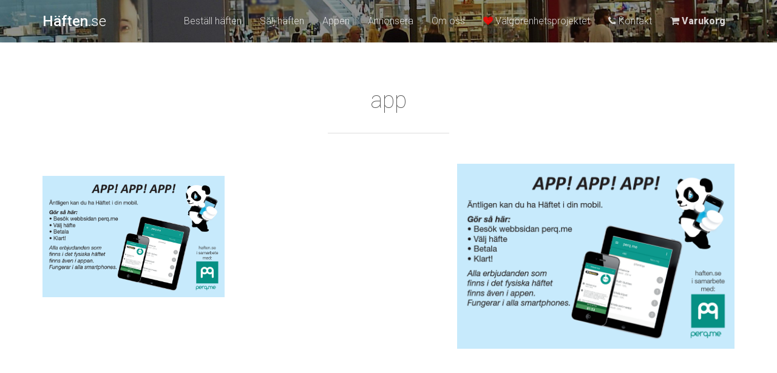

--- FILE ---
content_type: text/css
request_url: http://www.haften.se/wp-content/themes/haften/assets/css/style.css
body_size: 3068
content:

body {
    font-family: 'Roboto', sans-serif !important;
    font-size: 16px;
    font-weight: 300;
    color: #888;
    line-height: 30px;
    text-align: center;
}

strong { font-weight: 500; }

a, a:hover, a:focus {
	color: #9d426b;
	text-decoration: none;
    -o-transition: all .3s; -moz-transition: all .3s; -webkit-transition: all .3s; -ms-transition: all .3s; transition: all .3s;
}

h1, h2 {
	margin-top: 10px;
	font-size: 38px;
    font-weight: 100;
    color: #555;
    line-height: 50px;
}

h3 {
	font-size: 22px;
    font-weight: 300;
    color: #555;
    line-height: 30px;
}

img { max-width: 100%; }

.medium-paragraph {
	font-size: 18px;
	line-height: 32px;
}

.blue { color: #9d426b; }

::-moz-selection { background: #9d426b; color: #fff; text-shadow: none; }
::selection { background: #9d426b; color: #fff; text-shadow: none; }


/***** Loader *****/

.loader {
	position: fixed;
	top: 0;
	left: 0;
	right: 0;
	bottom: 0;
	width: 100%;
	height: 100%;
	background: #fff;
	overflow: hidden !important;
	z-index: 99999;
}

.loader-img {
	position: absolute;
	left: 50%;
	top: 50%;
	margin: -30px 0 0 -30px;
	width: 60px;
	height: 60px;
	background: url(../img/loading.gif) center center no-repeat;
}


/***** General style, all sections *****/

.section-container {
    margin: 0 auto;
    padding-bottom: 80px;
}

.section-container-gray-bg {
	background: #f8f8f8;
	border-top: 1px solid #ddd;
	border-bottom: 1px solid #ddd;
}

.section-container-image-bg, 
.section-container-image-bg h2, 
.section-container-image-bg h3 {
	color: #fff;
}

.section-container-image-bg .divider-1 span {
	background: #fff;
}

.section-description {
	margin-top: 60px;
    padding-bottom: 10px;
}

.section-description p {
    margin-top: 20px;
	padding: 0 120px;
}
.section-container-image-bg .section-description p {
	opacity: 0.8;
}

.section-bottom-button {
	padding-top: 60px;
}

.btn-link-1 {
	position: relative;
	display: inline-block;
	height: 50px;
	margin: 0 5px;
	padding: 16px 20px 0 20px;
	background: #9d426b;
	font-size: 16px;
    font-weight: 300;
    line-height: 16px;
    color: #fff;
    -moz-border-radius: 4px; -webkit-border-radius: 4px; border-radius: 4px;
}
.btn-link-1:hover, .btn-link-1:focus, .btn-link-1:active { outline: 0; opacity: 0.6; color: #fff; }

.btn-link-1:before {
	content: "";
	position: absolute;
	top: 50%;
	left: 0;
	width: 100%;
	height: 50%;
	background: rgba(0, 0, 0, 0.1);
}

.btn-link-2 {
	display: inline-block;
	height: 50px;
	margin: 0 5px;
	padding: 15px 20px 0 20px;
	background: rgba(0, 0, 0, 0.3);
	border: 1px solid #fff;
	font-size: 16px;
    font-weight: 300;
    line-height: 16px;
    color: #fff;
    -moz-border-radius: 4px; -webkit-border-radius: 4px; border-radius: 4px;
}
.btn-link-2:hover, .btn-link-2:focus, 
.btn-link-2:active, .btn-link-2:active:focus { outline: 0; opacity: 0.6; background: rgba(0, 0, 0, 0.3); color: #fff; }


/***** Divider *****/

.divider-1 span {
	display: inline-block;
	width: 200px;
	height: 1px;
	background: #ddd;
}


/***** Modal *****/

.modal-content {
	-moz-border-radius: 0; -webkit-border-radius: 0; border-radius: 0;
	text-align: left;
}

.modal-body {
	padding: 0 25px 15px 25px;
}

.modal-body img {
	margin-bottom: 15px;
}

.modal-header {
	padding: 25px 25px 15px 25px;
}

.modal-footer {
	padding: 15px 25px 25px 25px;
}

.modal-header, .modal-footer { border: 0; }

.modal-header .close {
	font-size: 36px;
	color: #888;
	font-weight: 300;
	text-shadow: none;
	opacity: 1;
}

.modal-footer button {
	height: 50px;
	margin: 0;
    padding: 0 20px;
	background: none;
	border: 1px solid #888;
	font-size: 16px;
    font-weight: 300;
    color: #888;
    -moz-border-radius: 4px; -webkit-border-radius: 4px; border-radius: 4px;
    text-shadow: none;
    -moz-box-shadow: none; -webkit-box-shadow: none; box-shadow: none;
    -o-transition: all .3s; -moz-transition: all .3s; -webkit-transition: all .3s; -ms-transition: all .3s; transition: all .3s;
}
.modal-footer button:hover { outline: 0; opacity: 0.6; background: none; border: 1px solid #888; color: #888; }

.modal-footer button:focus, .modal-footer button:active:focus, .modal-footer button.active:focus { 
	outline: 0; opacity: 0.6; background: none; border: 1px solid #888; color: #888; 
	-moz-box-shadow: none; -webkit-box-shadow: none; box-shadow: none;
}

.modal-footer button:before {
	background: none;
}


/***** Top menu *****/

.navbar {
	padding-top: 10px;
	background: #333;
	background: rgba(51, 51, 51, 0.3);
	border: 0;
	-o-transition: all .3s; -moz-transition: all .3s; -webkit-transition: all .3s; -ms-transition: all .3s; transition: all .3s;
}
.navbar.navbar-no-bg { background: none; }

ul.navbar-nav {
	font-size: 16px;
	color: #fff;
}

.navbar-inverse ul.navbar-nav li a { color: #fff; opacity: 0.8; border-bottom: 1px solid transparent; }
.navbar-inverse ul.navbar-nav li a:hover { color: #fff; opacity: 1; border-bottom: 1px solid #fff; }
.navbar-inverse ul.navbar-nav li a:focus { color: #fff; outline: 0; opacity: 1; border-bottom: 1px solid #fff; }

.navbar-inverse ul.navbar-nav li a.btn-link-2 {
	height: auto;
	margin: 4px 0 0 10px;
	padding-top: 10px;
	padding-bottom: 10px;
	border: 1px solid #fff;
}
.navbar-inverse ul.navbar-nav li a.btn-link-2:hover, 
.navbar-inverse ul.navbar-nav li a.btn-link-2:focus, 
.navbar-inverse ul.navbar-nav li a.btn-link-2:active, 
.navbar-inverse ul.navbar-nav li a.btn-link-2:active:focus { outline: 0; opacity: 0.6; background: rgba(0, 0, 0, 0.3); color: #fff; }

.navbar-brand {
	width: 97px;
	background: url(../img/logo.png) left center no-repeat;
	text-indent: -99999px;
}


/***** Top content *****/

.inner-bg {
    padding: 70px 0 130px 0;
}

.top-content  {
	min-height: 70px;
}

.top-content .text {
	color: #fff;
}

.top-content .text h1 { color: #fff; }

.top-content .description {
	margin: 20px 0 10px 0;
}

.top-content .description p { opacity: 0.8; }

.top-content .video {
	margin-top: 50px;
}

.top-content .list {
	margin-top: 50px;
	color: #fff;
	text-align: left;
}

.top-content .list-box {
	margin-top: 30px;
	padding-left: 15px;
	overflow: hidden;
}
.top-content .list-box:first-child { margin-top: 0; }

.top-content .list-box-icon {
	float: left;
    font-size: 58px;
    color: #fff;
    line-height: 58px;
    text-align: center;
}

.top-content .list-box h3 {
	float: right;
	width: 82%;
	margin-top: 0;
	color: #fff;
}

.top-content .list-box-description {
	float: right;
	width: 82%;
	opacity: 0.8;
}

.top-content .top-big-link {
	margin-top: 60px;
}


/***** Features *****/

.features {
	padding-bottom: 30px;
}

.features-box {
	padding-top: 15px;
	padding-bottom: 15px;
}

.features-box-gray {
	background: #f8f8f8;
}

.features-box .features-box-icon {
    font-size: 80px;
    color: #9d426b;
    line-height: 80px;
}

.features-box h3 {
	margin-top: 15px;
}


/***** More features *****/

.more-features-container {
	padding-bottom: 60px;
}

.more-features-box {
	margin-top: 30px;
	margin-bottom: 20px;
}

.more-features-box-text {
	margin-top: 40px;
	padding-left: 30px;
	overflow: hidden;
	text-align: left;
}
.more-features-box-text:first-child { margin-top: 20px; }

.more-features-box-text-left {
	padding-left: 0;
	padding-right: 30px;
}

.more-features-box-text-icon {
	float: left;
	width: 60px;
	height: 60px;
	padding-top: 6px;
	background: #9d426b;
	-moz-border-radius: 50%; -webkit-border-radius: 50%; border-radius: 50%;
    font-size: 40px;
    color: #fff;
    line-height: 40px;
    text-align: center;
}

.more-features-box-text h3 {
	float: right;
	width: 86%;
	margin-top: 0;
}

.more-features-box-text-description {
	float: right;
	width: 86%;
}


/***** Always beautiful *****/

.always-beautiful-container {
	padding-bottom: 60px;
}

.always-beautiful-box {
	margin-top: 30px;
	margin-bottom: 20px;
}

.always-beautiful-box-text {
	margin-top: 40px;
	padding-left: 30px;
	overflow: hidden;
	text-align: left;
}
.always-beautiful-box-text:first-child { margin-top: 20px; }

.always-beautiful-box-text-left {
	padding-left: 0;
	padding-right: 30px;
}

.always-beautiful-box-text h3 {
	margin-top: 0;
}

.always-beautiful-box-text .medium-paragraph {
	margin-top: 20px;
	margin-bottom: 20px;
}


/***** How it works *****/

.how-it-works {
	padding-bottom: 30px;
}

.how-it-works-box {
	padding-top: 15px;
	padding-bottom: 15px;
}

.how-it-works-box .how-it-works-box-icon {
	position: relative;
    font-size: 80px;
    line-height: 80px;
}

.how-it-works-box-icon .how-it-works-step {
	position: absolute;
	top: 0;
	left: 95px;
	width: 32px;
	height: 32px;
	background: #9d426b;
	-moz-border-radius: 50%; -webkit-border-radius: 50%; border-radius: 50%;
	font-size: 24px;
	color: #fff;
    line-height: 32px;
}

.how-it-works-box h3 {
	margin-top: 15px;
}

.how-it-works-box p {
	opacity: 0.8;
}


/***** Pricing *****/

.pricing {
	padding-bottom: 30px;
}

.pricing-box {
	padding-top: 30px;
	padding-bottom: 20px;
}

.pricing-box-inner {
	background: #f8f8f8;
}

.pricing-box-price {
	position: relative;
	padding: 20px 0 7px 0;
	background: #eee;
	font-size: 42px;
	color: #555;
    line-height: 54px;
}
.pricing-box-best .pricing-box-price {
	background: #9d426b;
	color: #fff;
}

.pricing-box-price span {
	font-size: 18px;
	color: #888;
    line-height: 32px;
}
.pricing-box-best .pricing-box-price span {
	color: #fff;
}

.pricing-box-icon {
	position: absolute;
	top: -32px;
	right: 20px;
	width: 63px;
	height: 63px;
	padding-top: 5px;
	background: #9d426b;
	border: 3px solid #fff;
	-moz-border-radius: 50%; -webkit-border-radius: 50%; border-radius: 50%;
}

.pricing-box-icon span {
	display: block;
	font-size: 40px;
    line-height: 40px;
}

.pricing-box h3 {
	margin-top: 0;
	margin-bottom: 0;
	padding: 10px 20px;
	background: #eee;
	color: #888;
}
.pricing-box.pricing-box-best h3 {
	background: #9d426b;
	color: #fff;
}

.pricing-box h4 {
	margin-top: 0;
	margin-bottom: 2px;
	padding: 10px 20px;
	background: #e8e8e8;
	font-size: 16px;
    line-height: 30px;
    font-weight: 300;
    text-transform: uppercase;
}
.pricing-box.pricing-box-best h4 {
	background: #8e3c61;
	color: #fff;
}

.pricing-box-features ul {
	margin: 0;
	padding: 0;
	list-style: none;
}

.pricing-box-features li {
	padding: 7px 20px;
	border-bottom: 1px solid #eee;
}

.pricing-box-sign-up {
	padding: 25px 0;
}


/***** Call to action *****/

.call-to-action-container .section-bottom-button {
	padding-top: 30px;
}


/***** About us *****/

.about-us-container {
	padding-bottom: 65px;
}

.about-us-box {
	padding-top: 30px;
	padding-bottom: 15px;
}

.about-us-box .about-us-photo {
	position: relative;
	width: 160px;
	margin: 0 auto;
}

.about-us-box .about-us-photo img {
	-moz-border-radius: 4px; -webkit-border-radius: 4px; border-radius: 4px;
}

.about-us-box .about-us-photo .about-us-role {
	position: absolute;
	bottom: 10px;
	left: 0;
	padding: 3px 5px;
	background: #9d426b;
	font-size: 14px;
	color: #fff;
	line-height: 15px;
	text-transform: uppercase;
}

.about-us-box .about-us-social {
    margin-top: 5px;
    font-size: 36px;
    line-height: 36px;
}

.about-us-box .about-us-social a { color: #ddd; }
.about-us-box .about-us-social a:hover, .about-us-box .about-us-social a:focus { color: #9d426b; }


/***** Testimonials *****/

.testimonials-container {
	padding-bottom: 70px;
}

.testimonial-list {
    margin-top: 30px;
    text-align: left;
}

.testimonial-list .tab-pane { overflow: hidden; }

.testimonial-list .testimonial-image {
	position: relative;
	float: left;
	width: 17%;
	margin: 10px 0 0 0;
}
.testimonial-list .testimonial-image img {
	max-width: 120px;
	-moz-border-radius: 50%; -webkit-border-radius: 50%; border-radius: 50%;
}

.testimonial-list .testimonial-image .testimonial-icon {
	position: absolute;
	top: 0;
	left: 0;
	width: 42px;
	height: 42px;
	padding-top: 3px;
	background: #9d426b;
	-moz-border-radius: 50%; -webkit-border-radius: 50%; border-radius: 50%;
	font-size: 32px;
	color: #fff;
	line-height: 32px;
	text-align: center;
	-o-transition: all .3s; -moz-transition: all .3s; -webkit-transition: all .3s; -ms-transition: all .3s; transition: all .3s;
}
.testimonial-list .testimonial-image:hover .testimonial-icon { opacity: 0; }

.testimonial-list .testimonial-text {
	float: left;
	width: 83%;
}

.testimonial-list .testimonial-text p { opacity: 0.8; }
.testimonial-list .testimonial-text p a { color: #fff; border-bottom: 1px dotted #fff; }
.testimonial-list .testimonial-text p a:hover, 
.testimonial-list .testimonial-text p a:focus { color: #fff; border: 0; }

.testimonial-list .nav-tabs {
    border: 0;
    text-align: right;
}

.testimonial-list .nav-tabs li {
	float: none;
	display: inline-block;
	margin-left: 5px;
    margin-right: 5px;
}

.testimonial-list .nav-tabs li a {
    width: 14px;
    height: 14px;
    padding: 0;
    background: #fff;
    background: rgba(255, 255, 255, 0.8);
    border: 0;
    -moz-border-radius: 0; -webkit-border-radius: 0; border-radius: 0;
}

.testimonial-list .nav-tabs li a:hover { border: 0; background: #9d426b; }
.testimonial-list .nav-tabs li.active a { background: #9d426b; }
.testimonial-list .nav-tabs li.active a:focus { border: 0; }


/***** Footer *****/

footer {
	padding: 40px 0 35px 0;
}

.footer-social {
	font-size: 50px;
    line-height: 50px;
}

.footer-social a { color: #ddd; }
.footer-social a:hover, .footer-social a:focus { color: #9d426b; }

.footer-copyright {
	margin-top: 25px;
}








/***** WOOCOMMERCE *******/



#woocommerce-container-css h3 {
    font-size: 14px;
    margin: 0px;
}


a.added_to_cart.wc-forward {
    display: none;
}

form.woocommerce-ordering {
    display: none;
}

p.woocommerce-result-count {
    display: none;
}

div.woocommerce-message {
    background: #34495e;
    color: #fff;
    padding: 0px 5px;
    border-radius: 5px;
    border: 5px #34495e solid;
    font-size: 14px;
}

div.woocommerce-message a {
    float: right;
    font-weight: bold;
    color: #ffffff;
    margin-right: 5px;
}

#sidebar-container ul {
	text-align: left !important;
	margin: 0px !important;
	list-style: none !important;
	padding: 0px !important;
}

#woocommerce-container-css ul {
	margin: 0px;
	list-style: none;
	padding: 0px;
}

li.mini_cart_item a {
    color: #2980b9;
}

table img.attachment-shop_thumbnail.size-shop_thumbnail.wp-post-image {
    height: 50px;
    width: auto;
}

div.navbar-header a {
    color: #fff;
    font-size: 24px;
    line-height: 50px;
}

li.empty {
    padding: 0px !important;
}
@media screen and (min-width: 480px) {
    #woocommerce-container-css img.attachment-shop_catalog {
        margin-top: 30px;
        height: 150px;
        width: auto;
        margin-bottom: 10px;
    }
    
    .home img.attachment-shop_catalog.size-shop_catalog.wp-post-image {
        height: 200px !important;
        width: auto !important;
        margin: 0px auto !important;
    }
}

--- FILE ---
content_type: text/css
request_url: http://www.haften.se/wp-content/themes/haften/assets/css/media-queries.css
body_size: 1046
content:

@media (min-width: 992px) and (max-width: 1199px) {
	
	.top-content .list-box { padding-left: 0; margin-top: 20px; }
	.top-content .list-box-icon { font-size: 40px; line-height: 40px; }
	.top-content .list-box h3, .top-content .list-box-description { width: 86%; }
	.top-content .list-box h3 { margin-bottom: 5px; }
	
	.more-features-box-text { margin-top: 30px; padding-left: 0; }
	.more-features-box-text:first-child { margin-top: 0; }
	
	.always-beautiful-box-text-left { padding-right: 0; }
	.always-beautiful-box-text-left:first-child { margin-top: 0; }
	
	.how-it-works-box-icon .how-it-works-step { left: 75px; }
	
	.testimonial-list .testimonial-image { width: 20%; }
	.testimonial-list .testimonial-text { width: 80%; }
	
}

@media (min-width: 768px) and (max-width: 991px) {
	
	.top-content .video, .top-content .list { float: none; width: auto; padding-left: 60px; padding-right: 60px; }
	.top-content .list-box { margin-top: 30px; padding-left: 0; text-align: center; }
	.top-content .list-box:first-child { margin-top: 50px; }
	.top-content .list-box-icon { float: none; display: inline-block; }
	.top-content .list-box h3 { float: none; width: auto; margin-top: 20px; }
	.top-content .list-box-description { float: none; width: auto; }	

	.section-description p { padding: 0; }
	
	.more-features-box { float: none; width: auto; }
	.more-features-box-text { margin-top: 30px; padding-left: 0; text-align: center; }
	.more-features-box-text:first-child { margin-top: 50px; }
	.more-features-box-text-icon { float: none; display: inline-block; }
	.more-features-box-text h3 { float: none; width: auto; margin-top: 20px; }
	.more-features-box-text-description { float: none; width: auto; }
	
	.always-beautiful-box { float: none; width: auto; }
	.always-beautiful-box-text { margin-top: 30px; padding-left: 0; text-align: center; }
	.always-beautiful-box-text-left { padding-right: 0; }
	
	.how-it-works-box-icon .how-it-works-step { left: 40px; }
	
	.testimonial-list .testimonial-image { width: 25%; }
	.testimonial-list .testimonial-text { width: 75%; }

}

@media (max-width: 767px) {
	
	.navbar { padding-top: 0; }
	.navbar.navbar-no-bg { background: #333; background: rgba(51, 51, 51, 0.9); }
	.navbar-brand { margin-left: 15px; }
	.navbar-collapse { border: 0; }
	.navbar-inverse ul.navbar-nav li a:hover, .navbar-inverse ul.navbar-nav li a:focus { padding-bottom: 10px; border-bottom: 1px solid transparent; }
	
	.navbar-inverse ul.navbar-nav li a.btn-link-2 { margin-left: 15px; margin-right: 15px; }
	.navbar-inverse ul.navbar-nav li a.btn-link-2:hover, 
	.navbar-inverse ul.navbar-nav li a.btn-link-2:focus, 
	.navbar-inverse ul.navbar-nav li a.btn-link-2:active, 
	.navbar-inverse ul.navbar-nav li a.btn-link-2:active:focus { outline: 0; opacity: 0.6; background: rgba(0, 0, 0, 0.3); border: 1px solid #fff; color: #fff; }
	
	.inner-bg { padding: 70px 0 130px 0; }
	.top-content .list-box { margin-top: 30px; padding-left: 0; text-align: center; }
	.top-content .list-box:first-child { margin-top: 50px; }
	.top-content .list-box-icon { float: none; display: inline-block; }
	.top-content .list-box h3 { float: none; width: auto; margin-top: 20px; }
	.top-content .list-box-description { float: none; width: auto; }
	.top-content .top-big-link { margin-top: 50px; }
	.top-content .top-big-link a.btn { margin-top: 10px; }
	
	.section-description p { padding: 0; }
    
    .more-features-box-text { margin-top: 30px; padding-left: 0; text-align: center; }
	.more-features-box-text:first-child { margin-top: 50px; }	
	.more-features-box-text-icon { float: none; display: inline-block; }
	.more-features-box-text h3 { float: none; width: auto; margin-top: 20px; }
	.more-features-box-text-description { float: none; width: auto; }
	
	.always-beautiful-box-text { margin-top: 30px; padding-left: 0; text-align: center; }
	.always-beautiful-box-text-left { padding-right: 0; }
	
	.how-it-works-box-icon .how-it-works-step { left: 20px; }
    
    .pricing-box { padding-bottom: 50px; }
    .pricing-box:last-child { padding-bottom: 0; }
	
	.testimonial-list .testimonial-image { float: none; width: auto; text-align: center; }
	.testimonial-list .testimonial-text { float: none; width: auto; margin-top: 30px; text-align: center; }
	.testimonial-list .nav-tabs { margin-top: 20px; text-align: center; }
	.testimonial-list .testimonial-image .testimonial-icon { display: none; }

}

@media (max-width: 415px) {
	
	h1, h2 { font-size: 32px; }

}


/* Retina-ize images/icons */

@media
only screen and (-webkit-min-device-pixel-ratio: 2),
only screen and (   min--moz-device-pixel-ratio: 2),
only screen and (     -o-min-device-pixel-ratio: 2/1),
only screen and (        min-device-pixel-ratio: 2),
only screen and (                min-resolution: 192dpi),
only screen and (                min-resolution: 2dppx) {
	
	/* logo */
    .navbar-brand {
    	background-image: url(../img/logo@2x.png) !important; background-repeat: no-repeat !important; background-size: 97px 29px !important;
    }
	
}


--- FILE ---
content_type: text/css
request_url: http://www.haften.se/wp-content/themes/haften/style.css
body_size: 577
content:
/*
Theme Name: Häften.se
Theme URI: https://youngmedia.org/
Author: Young Media Group
Author URI: https://youngmedia.org/
Version: 1.0
Text Domain: haften
*/

i.fa.fa-heart {
    color: #ff0000;
}
li.menu-item.menu-item-type-post_type.menu-item-object-page.menu-item-97 a {
    font-weight: bold;
}
div.woocommerce-billing-fields h3 {
    display: none;
}

div.woocommerce-shipping-fields h3 {
    display: none;
}


div ul li {
    text-align: left !important;
}

input.input-text {
    display: block;
    width: 100%;
    height: 34px;
    padding: 12px;
    font-size: 14px;
    line-height: 1.42857143;
    color: #555;
    background-color: #fff;
    background-image: none;
    border: 1px solid #ccc;
    border-radius: 4px;
    -webkit-box-shadow: inset 0 1px 1px rgba(0,0,0,.075);
    box-shadow: inset 0 1px 1px rgba(0,0,0,.075);
    -webkit-transition: border-color ease-in-out .15s,-webkit-box-shadow ease-in-out .15s;
    -o-transition: border-color ease-in-out .15s,box-shadow ease-in-out .15s;
    transition: border-color ease-in-out .15s,box-shadow ease-in-out .15s;
}

#order_review_heading {
    margin-top: 20px;
}

input.input-text.qty.text {
    padding: 0px;
}
div.embed-responsive.embed-responsive-16by9 img {
    width: 68%;
}

--- FILE ---
content_type: text/javascript
request_url: http://www.haften.se/wp-content/themes/haften/assets/js/scripts.js
body_size: 708
content:

function scroll_to(clicked_link, nav_height) {
	var element_class = clicked_link.attr('href').replace('#', '.');
	var scroll_to = 0;
	if(element_class != '.top-content') {
		element_class += '-container';
		scroll_to = $(element_class).offset().top - nav_height;
	}
	if($(window).scrollTop() != scroll_to) {
		$('html, body').stop().animate({scrollTop: scroll_to}, 1000);
	}
}


jQuery(document).ready(function() {
	
	/*
	    Navigation
	*/
	$('a.scroll-link').on('click', function(e) {
		e.preventDefault();
		scroll_to($(this), 0);
	});	
	
    /*
        Background slideshow
    */
    $('.top-content').backstretch("/wp-content/themes/haften/assets/img/backgrounds/1.jpg");
    $('.how-it-works-container').backstretch("/wp-content/themes/haften/assets/img/backgrounds/1.jpg");
    $('.call-to-action-container').backstretch("/wp-content/themes/haften/assets/img/backgrounds/1.jpg");
    $('.testimonials-container').backstretch("/wp-content/themes/haften/assets/img/backgrounds/1.jpg");
    
    $('#top-navbar-1').on('shown.bs.collapse', function(){
    	$('.top-content').backstretch("resize");
    });
    $('#top-navbar-1').on('hidden.bs.collapse', function(){
    	$('.top-content').backstretch("resize");
    });
    
    $('a[data-toggle="tab"]').on('shown.bs.tab', function() {
    	$('.testimonials-container').backstretch("resize");
    });
    
    /*
        Wow
    */
    new WOW().init();
    
	/*
	    Modals
	*/
	$('.launch-modal').on('click', function(e){
		e.preventDefault();
		$( '#' + $(this).data('modal-id') ).modal();
	});
    
});


jQuery(window).load(function() {
	
	/*
		Loader
	*/
	$(".loader-img").fadeOut();
	$(".loader").delay(1000).fadeOut("slow");
	
	/*
		Hidden images
	*/
	$(".modal-body img, .testimonial-image img").attr("style", "width: auto !important; height: auto !important;");
	
});

